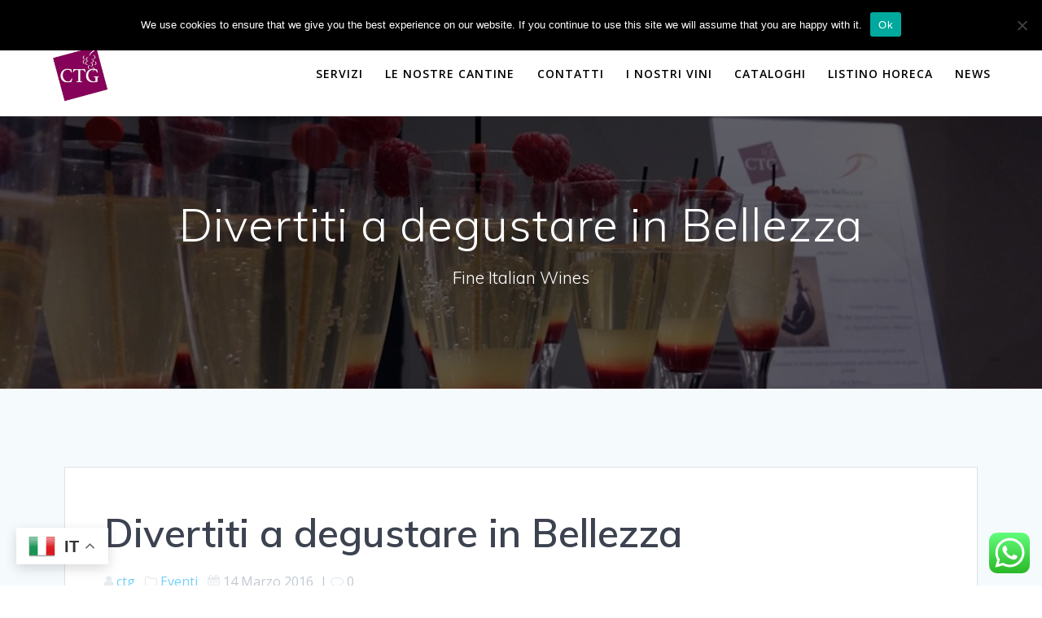

--- FILE ---
content_type: text/html; charset=UTF-8
request_url: https://www.italianwineservice.com/divertiti-a-degustare-in-bellezza-2/
body_size: 14511
content:
<!DOCTYPE html><html lang="it-IT"><head><meta charset="UTF-8"><meta name="viewport" content="width=device-width, initial-scale=1"><link rel="profile" href="https://gmpg.org/xfn/11"> <script defer src="[data-uri]"></script> <meta name='robots' content='index, follow, max-image-preview:large, max-snippet:-1, max-video-preview:-1' /><style>img:is([sizes="auto" i], [sizes^="auto," i]) { contain-intrinsic-size: 3000px 1500px }</style><title>Divertiti a degustare in Bellezza - CTG Vini</title><link rel="canonical" href="https://www.italianwineservice.com/divertiti-a-degustare-in-bellezza-2/" /><meta property="og:locale" content="it_IT" /><meta property="og:type" content="article" /><meta property="og:title" content="Divertiti a degustare in Bellezza - CTG Vini" /><meta property="og:description" content="La CTG, con una piccola rappresentanza della sua selezione di vini, ha partecipato all&#8217;evento &#8220;Degustiamo in Bellezza&#8221; presso il Salone Picchiani di Firenze. I vini degustati un Prosecco dell&#8217;Azienda Spumanti Dal Din; Passerina &#8220;Armannia&#8221; e Montepulciano d&#8217;Abruzzo &#8220;Di Rè&#8221; dell&#8217;Azienda Agricola De Luca. Gli ospiti hanno molto apprezzato e si sono divertiti con la lotteria&hellip; Leggi tutto" /><meta property="og:url" content="https://www.italianwineservice.com/divertiti-a-degustare-in-bellezza-2/" /><meta property="og:site_name" content="CTG Vini" /><meta property="article:published_time" content="2016-03-14T10:39:32+00:00" /><meta property="article:modified_time" content="2016-03-14T10:47:02+00:00" /><meta property="og:image" content="https://www.italianwineservice.com/wp-content/uploads/2016/03/12801695_972217086194632_6820566297637860010_n.jpg" /><meta property="og:image:width" content="960" /><meta property="og:image:height" content="540" /><meta property="og:image:type" content="image/jpeg" /><meta name="author" content="ctg" /><meta name="twitter:card" content="summary_large_image" /><meta name="twitter:label1" content="Scritto da" /><meta name="twitter:data1" content="ctg" /> <script type="application/ld+json" class="yoast-schema-graph">{"@context":"https://schema.org","@graph":[{"@type":"Article","@id":"https://www.italianwineservice.com/divertiti-a-degustare-in-bellezza-2/#article","isPartOf":{"@id":"https://www.italianwineservice.com/divertiti-a-degustare-in-bellezza-2/"},"author":{"name":"ctg","@id":"https://www.italianwineservice.com/#/schema/person/b6ee44e9b7d5a9de7199244bb2cc26b1"},"headline":"Divertiti a degustare in Bellezza","datePublished":"2016-03-14T10:39:32+00:00","dateModified":"2016-03-14T10:47:02+00:00","mainEntityOfPage":{"@id":"https://www.italianwineservice.com/divertiti-a-degustare-in-bellezza-2/"},"wordCount":84,"publisher":{"@id":"https://www.italianwineservice.com/#organization"},"image":{"@id":"https://www.italianwineservice.com/divertiti-a-degustare-in-bellezza-2/#primaryimage"},"thumbnailUrl":"https://www.italianwineservice.com/wp-content/uploads/2016/03/12801695_972217086194632_6820566297637860010_n.jpg","articleSection":["Eventi"],"inLanguage":"it-IT"},{"@type":"WebPage","@id":"https://www.italianwineservice.com/divertiti-a-degustare-in-bellezza-2/","url":"https://www.italianwineservice.com/divertiti-a-degustare-in-bellezza-2/","name":"Divertiti a degustare in Bellezza - CTG Vini","isPartOf":{"@id":"https://www.italianwineservice.com/#website"},"primaryImageOfPage":{"@id":"https://www.italianwineservice.com/divertiti-a-degustare-in-bellezza-2/#primaryimage"},"image":{"@id":"https://www.italianwineservice.com/divertiti-a-degustare-in-bellezza-2/#primaryimage"},"thumbnailUrl":"https://www.italianwineservice.com/wp-content/uploads/2016/03/12801695_972217086194632_6820566297637860010_n.jpg","datePublished":"2016-03-14T10:39:32+00:00","dateModified":"2016-03-14T10:47:02+00:00","breadcrumb":{"@id":"https://www.italianwineservice.com/divertiti-a-degustare-in-bellezza-2/#breadcrumb"},"inLanguage":"it-IT","potentialAction":[{"@type":"ReadAction","target":["https://www.italianwineservice.com/divertiti-a-degustare-in-bellezza-2/"]}]},{"@type":"ImageObject","inLanguage":"it-IT","@id":"https://www.italianwineservice.com/divertiti-a-degustare-in-bellezza-2/#primaryimage","url":"https://www.italianwineservice.com/wp-content/uploads/2016/03/12801695_972217086194632_6820566297637860010_n.jpg","contentUrl":"https://www.italianwineservice.com/wp-content/uploads/2016/03/12801695_972217086194632_6820566297637860010_n.jpg","width":960,"height":540},{"@type":"BreadcrumbList","@id":"https://www.italianwineservice.com/divertiti-a-degustare-in-bellezza-2/#breadcrumb","itemListElement":[{"@type":"ListItem","position":1,"name":"Home","item":"https://www.italianwineservice.com/"},{"@type":"ListItem","position":2,"name":"NEWS","item":"https://www.italianwineservice.com/blog/"},{"@type":"ListItem","position":3,"name":"Divertiti a degustare in Bellezza"}]},{"@type":"WebSite","@id":"https://www.italianwineservice.com/#website","url":"https://www.italianwineservice.com/","name":"CTG Vini","description":"Fine Italian Wines","publisher":{"@id":"https://www.italianwineservice.com/#organization"},"potentialAction":[{"@type":"SearchAction","target":{"@type":"EntryPoint","urlTemplate":"https://www.italianwineservice.com/?s={search_term_string}"},"query-input":{"@type":"PropertyValueSpecification","valueRequired":true,"valueName":"search_term_string"}}],"inLanguage":"it-IT"},{"@type":"Organization","@id":"https://www.italianwineservice.com/#organization","name":"CTG Vini","url":"https://www.italianwineservice.com/","logo":{"@type":"ImageObject","inLanguage":"it-IT","@id":"https://www.italianwineservice.com/#/schema/logo/image/","url":"https://www.italianwineservice.com/wp-content/uploads/2023/01/cropped-logo-ctg.png","contentUrl":"https://www.italianwineservice.com/wp-content/uploads/2023/01/cropped-logo-ctg.png","width":512,"height":511,"caption":"CTG Vini"},"image":{"@id":"https://www.italianwineservice.com/#/schema/logo/image/"}},{"@type":"Person","@id":"https://www.italianwineservice.com/#/schema/person/b6ee44e9b7d5a9de7199244bb2cc26b1","name":"ctg","image":{"@type":"ImageObject","inLanguage":"it-IT","@id":"https://www.italianwineservice.com/#/schema/person/image/","url":"https://secure.gravatar.com/avatar/322a2ee78ee80295c98cfac55655dfa7?s=96&d=blank&r=g","contentUrl":"https://secure.gravatar.com/avatar/322a2ee78ee80295c98cfac55655dfa7?s=96&d=blank&r=g","caption":"ctg"},"sameAs":["https://www.italianwineservice.com"],"url":"https://www.italianwineservice.com/author/ctg/"}]}</script> <link rel='dns-prefetch' href='//fonts.googleapis.com' /><link rel="alternate" type="application/rss+xml" title="CTG Vini &raquo; Feed" href="https://www.italianwineservice.com/feed/" /> <script defer src="[data-uri]"></script> <link rel='stylesheet' id='ht_ctc_main_css-css' href='https://www.italianwineservice.com/wp-content/cache/autoptimize/autoptimize_single_c52a64a25403affb047be356044a05fd.php?ver=4.16' type='text/css' media='all' /><style id='wp-emoji-styles-inline-css' type='text/css'>img.wp-smiley, img.emoji {
		display: inline !important;
		border: none !important;
		box-shadow: none !important;
		height: 1em !important;
		width: 1em !important;
		margin: 0 0.07em !important;
		vertical-align: -0.1em !important;
		background: none !important;
		padding: 0 !important;
	}</style><link rel='stylesheet' id='wp-block-library-css' href='https://www.italianwineservice.com/wp-includes/css/dist/block-library/style.min.css?ver=0190ae1260742d520bce09aa45f244ac' type='text/css' media='all' /><style id='classic-theme-styles-inline-css' type='text/css'>/*! This file is auto-generated */
.wp-block-button__link{color:#fff;background-color:#32373c;border-radius:9999px;box-shadow:none;text-decoration:none;padding:calc(.667em + 2px) calc(1.333em + 2px);font-size:1.125em}.wp-block-file__button{background:#32373c;color:#fff;text-decoration:none}</style><style id='global-styles-inline-css' type='text/css'>:root{--wp--preset--aspect-ratio--square: 1;--wp--preset--aspect-ratio--4-3: 4/3;--wp--preset--aspect-ratio--3-4: 3/4;--wp--preset--aspect-ratio--3-2: 3/2;--wp--preset--aspect-ratio--2-3: 2/3;--wp--preset--aspect-ratio--16-9: 16/9;--wp--preset--aspect-ratio--9-16: 9/16;--wp--preset--color--black: #000000;--wp--preset--color--cyan-bluish-gray: #abb8c3;--wp--preset--color--white: #ffffff;--wp--preset--color--pale-pink: #f78da7;--wp--preset--color--vivid-red: #cf2e2e;--wp--preset--color--luminous-vivid-orange: #ff6900;--wp--preset--color--luminous-vivid-amber: #fcb900;--wp--preset--color--light-green-cyan: #7bdcb5;--wp--preset--color--vivid-green-cyan: #00d084;--wp--preset--color--pale-cyan-blue: #8ed1fc;--wp--preset--color--vivid-cyan-blue: #0693e3;--wp--preset--color--vivid-purple: #9b51e0;--wp--preset--gradient--vivid-cyan-blue-to-vivid-purple: linear-gradient(135deg,rgba(6,147,227,1) 0%,rgb(155,81,224) 100%);--wp--preset--gradient--light-green-cyan-to-vivid-green-cyan: linear-gradient(135deg,rgb(122,220,180) 0%,rgb(0,208,130) 100%);--wp--preset--gradient--luminous-vivid-amber-to-luminous-vivid-orange: linear-gradient(135deg,rgba(252,185,0,1) 0%,rgba(255,105,0,1) 100%);--wp--preset--gradient--luminous-vivid-orange-to-vivid-red: linear-gradient(135deg,rgba(255,105,0,1) 0%,rgb(207,46,46) 100%);--wp--preset--gradient--very-light-gray-to-cyan-bluish-gray: linear-gradient(135deg,rgb(238,238,238) 0%,rgb(169,184,195) 100%);--wp--preset--gradient--cool-to-warm-spectrum: linear-gradient(135deg,rgb(74,234,220) 0%,rgb(151,120,209) 20%,rgb(207,42,186) 40%,rgb(238,44,130) 60%,rgb(251,105,98) 80%,rgb(254,248,76) 100%);--wp--preset--gradient--blush-light-purple: linear-gradient(135deg,rgb(255,206,236) 0%,rgb(152,150,240) 100%);--wp--preset--gradient--blush-bordeaux: linear-gradient(135deg,rgb(254,205,165) 0%,rgb(254,45,45) 50%,rgb(107,0,62) 100%);--wp--preset--gradient--luminous-dusk: linear-gradient(135deg,rgb(255,203,112) 0%,rgb(199,81,192) 50%,rgb(65,88,208) 100%);--wp--preset--gradient--pale-ocean: linear-gradient(135deg,rgb(255,245,203) 0%,rgb(182,227,212) 50%,rgb(51,167,181) 100%);--wp--preset--gradient--electric-grass: linear-gradient(135deg,rgb(202,248,128) 0%,rgb(113,206,126) 100%);--wp--preset--gradient--midnight: linear-gradient(135deg,rgb(2,3,129) 0%,rgb(40,116,252) 100%);--wp--preset--font-size--small: 13px;--wp--preset--font-size--medium: 20px;--wp--preset--font-size--large: 36px;--wp--preset--font-size--x-large: 42px;--wp--preset--spacing--20: 0.44rem;--wp--preset--spacing--30: 0.67rem;--wp--preset--spacing--40: 1rem;--wp--preset--spacing--50: 1.5rem;--wp--preset--spacing--60: 2.25rem;--wp--preset--spacing--70: 3.38rem;--wp--preset--spacing--80: 5.06rem;--wp--preset--shadow--natural: 6px 6px 9px rgba(0, 0, 0, 0.2);--wp--preset--shadow--deep: 12px 12px 50px rgba(0, 0, 0, 0.4);--wp--preset--shadow--sharp: 6px 6px 0px rgba(0, 0, 0, 0.2);--wp--preset--shadow--outlined: 6px 6px 0px -3px rgba(255, 255, 255, 1), 6px 6px rgba(0, 0, 0, 1);--wp--preset--shadow--crisp: 6px 6px 0px rgba(0, 0, 0, 1);}:where(.is-layout-flex){gap: 0.5em;}:where(.is-layout-grid){gap: 0.5em;}body .is-layout-flex{display: flex;}.is-layout-flex{flex-wrap: wrap;align-items: center;}.is-layout-flex > :is(*, div){margin: 0;}body .is-layout-grid{display: grid;}.is-layout-grid > :is(*, div){margin: 0;}:where(.wp-block-columns.is-layout-flex){gap: 2em;}:where(.wp-block-columns.is-layout-grid){gap: 2em;}:where(.wp-block-post-template.is-layout-flex){gap: 1.25em;}:where(.wp-block-post-template.is-layout-grid){gap: 1.25em;}.has-black-color{color: var(--wp--preset--color--black) !important;}.has-cyan-bluish-gray-color{color: var(--wp--preset--color--cyan-bluish-gray) !important;}.has-white-color{color: var(--wp--preset--color--white) !important;}.has-pale-pink-color{color: var(--wp--preset--color--pale-pink) !important;}.has-vivid-red-color{color: var(--wp--preset--color--vivid-red) !important;}.has-luminous-vivid-orange-color{color: var(--wp--preset--color--luminous-vivid-orange) !important;}.has-luminous-vivid-amber-color{color: var(--wp--preset--color--luminous-vivid-amber) !important;}.has-light-green-cyan-color{color: var(--wp--preset--color--light-green-cyan) !important;}.has-vivid-green-cyan-color{color: var(--wp--preset--color--vivid-green-cyan) !important;}.has-pale-cyan-blue-color{color: var(--wp--preset--color--pale-cyan-blue) !important;}.has-vivid-cyan-blue-color{color: var(--wp--preset--color--vivid-cyan-blue) !important;}.has-vivid-purple-color{color: var(--wp--preset--color--vivid-purple) !important;}.has-black-background-color{background-color: var(--wp--preset--color--black) !important;}.has-cyan-bluish-gray-background-color{background-color: var(--wp--preset--color--cyan-bluish-gray) !important;}.has-white-background-color{background-color: var(--wp--preset--color--white) !important;}.has-pale-pink-background-color{background-color: var(--wp--preset--color--pale-pink) !important;}.has-vivid-red-background-color{background-color: var(--wp--preset--color--vivid-red) !important;}.has-luminous-vivid-orange-background-color{background-color: var(--wp--preset--color--luminous-vivid-orange) !important;}.has-luminous-vivid-amber-background-color{background-color: var(--wp--preset--color--luminous-vivid-amber) !important;}.has-light-green-cyan-background-color{background-color: var(--wp--preset--color--light-green-cyan) !important;}.has-vivid-green-cyan-background-color{background-color: var(--wp--preset--color--vivid-green-cyan) !important;}.has-pale-cyan-blue-background-color{background-color: var(--wp--preset--color--pale-cyan-blue) !important;}.has-vivid-cyan-blue-background-color{background-color: var(--wp--preset--color--vivid-cyan-blue) !important;}.has-vivid-purple-background-color{background-color: var(--wp--preset--color--vivid-purple) !important;}.has-black-border-color{border-color: var(--wp--preset--color--black) !important;}.has-cyan-bluish-gray-border-color{border-color: var(--wp--preset--color--cyan-bluish-gray) !important;}.has-white-border-color{border-color: var(--wp--preset--color--white) !important;}.has-pale-pink-border-color{border-color: var(--wp--preset--color--pale-pink) !important;}.has-vivid-red-border-color{border-color: var(--wp--preset--color--vivid-red) !important;}.has-luminous-vivid-orange-border-color{border-color: var(--wp--preset--color--luminous-vivid-orange) !important;}.has-luminous-vivid-amber-border-color{border-color: var(--wp--preset--color--luminous-vivid-amber) !important;}.has-light-green-cyan-border-color{border-color: var(--wp--preset--color--light-green-cyan) !important;}.has-vivid-green-cyan-border-color{border-color: var(--wp--preset--color--vivid-green-cyan) !important;}.has-pale-cyan-blue-border-color{border-color: var(--wp--preset--color--pale-cyan-blue) !important;}.has-vivid-cyan-blue-border-color{border-color: var(--wp--preset--color--vivid-cyan-blue) !important;}.has-vivid-purple-border-color{border-color: var(--wp--preset--color--vivid-purple) !important;}.has-vivid-cyan-blue-to-vivid-purple-gradient-background{background: var(--wp--preset--gradient--vivid-cyan-blue-to-vivid-purple) !important;}.has-light-green-cyan-to-vivid-green-cyan-gradient-background{background: var(--wp--preset--gradient--light-green-cyan-to-vivid-green-cyan) !important;}.has-luminous-vivid-amber-to-luminous-vivid-orange-gradient-background{background: var(--wp--preset--gradient--luminous-vivid-amber-to-luminous-vivid-orange) !important;}.has-luminous-vivid-orange-to-vivid-red-gradient-background{background: var(--wp--preset--gradient--luminous-vivid-orange-to-vivid-red) !important;}.has-very-light-gray-to-cyan-bluish-gray-gradient-background{background: var(--wp--preset--gradient--very-light-gray-to-cyan-bluish-gray) !important;}.has-cool-to-warm-spectrum-gradient-background{background: var(--wp--preset--gradient--cool-to-warm-spectrum) !important;}.has-blush-light-purple-gradient-background{background: var(--wp--preset--gradient--blush-light-purple) !important;}.has-blush-bordeaux-gradient-background{background: var(--wp--preset--gradient--blush-bordeaux) !important;}.has-luminous-dusk-gradient-background{background: var(--wp--preset--gradient--luminous-dusk) !important;}.has-pale-ocean-gradient-background{background: var(--wp--preset--gradient--pale-ocean) !important;}.has-electric-grass-gradient-background{background: var(--wp--preset--gradient--electric-grass) !important;}.has-midnight-gradient-background{background: var(--wp--preset--gradient--midnight) !important;}.has-small-font-size{font-size: var(--wp--preset--font-size--small) !important;}.has-medium-font-size{font-size: var(--wp--preset--font-size--medium) !important;}.has-large-font-size{font-size: var(--wp--preset--font-size--large) !important;}.has-x-large-font-size{font-size: var(--wp--preset--font-size--x-large) !important;}
:where(.wp-block-post-template.is-layout-flex){gap: 1.25em;}:where(.wp-block-post-template.is-layout-grid){gap: 1.25em;}
:where(.wp-block-columns.is-layout-flex){gap: 2em;}:where(.wp-block-columns.is-layout-grid){gap: 2em;}
:root :where(.wp-block-pullquote){font-size: 1.5em;line-height: 1.6;}</style><link rel='stylesheet' id='cptch_stylesheet-css' href='https://www.italianwineservice.com/wp-content/cache/autoptimize/autoptimize_single_d682fe80a75f77de21a68cf12186000c.php?ver=5.2.4' type='text/css' media='all' /><link rel='stylesheet' id='dashicons-css' href='https://www.italianwineservice.com/wp-includes/css/dashicons.min.css?ver=0190ae1260742d520bce09aa45f244ac' type='text/css' media='all' /><link rel='stylesheet' id='cptch_desktop_style-css' href='https://www.italianwineservice.com/wp-content/cache/autoptimize/autoptimize_single_a6d75960f9fd5d73833dd3c99bb90c0f.php?ver=5.2.4' type='text/css' media='all' /><link rel='stylesheet' id='cookie-notice-front-css' href='https://www.italianwineservice.com/wp-content/plugins/cookie-notice/css/front.min.css?ver=2.5.5' type='text/css' media='all' /><link rel='stylesheet' id='post-views-counter-frontend-css' href='https://www.italianwineservice.com/wp-content/plugins/post-views-counter/css/frontend.min.css?ver=1.5.1' type='text/css' media='all' /><link rel='stylesheet' id='mesmerize-style-css' href='https://www.italianwineservice.com/wp-content/themes/mesmerize/style.min.css?ver=1.6.139' type='text/css' media='all' /><style id='mesmerize-style-inline-css' type='text/css'>img.logo.dark, img.custom-logo{width:auto;max-height:70px !important;}
/** cached kirki style */@media screen and (min-width: 768px){.header{background-position:center center;}}.header-homepage:not(.header-slide).color-overlay:before{background:#000000;}.header-homepage:not(.header-slide) .background-overlay,.header-homepage:not(.header-slide).color-overlay::before{opacity:0.5;}.header-homepage-arrow{font-size:calc( 50px * 0.84 );bottom:20px;background:rgba(255,255,255,0);}.header-homepage-arrow > i.fa{width:50px;height:50px;}.header-homepage-arrow > i{color:#ffffff;}.header.color-overlay:before{background:#000000;}.header .background-overlay,.header.color-overlay::before{opacity:0.6;}.header.color-overlay:after{filter:invert(0%) ;}.header-homepage .header-description-row{padding-top:18%;padding-bottom:10%;}.inner-header-description{padding-top:8%;padding-bottom:8%;}.mesmerize-front-page .navigation-bar.bordered{border-bottom-color:rgba(255,255,255,0.417);border-bottom-width:1px;border-bottom-style:solid;}.mesmerize-inner-page .navigation-bar.bordered{border-bottom-color:rgba(255, 255, 255, 0.5);border-bottom-width:1px;border-bottom-style:solid;}@media screen and (max-width:767px){.header-homepage .header-description-row{padding-top:10%;padding-bottom:10%;}}@media only screen and (min-width: 768px){.header-content .align-holder{width:70%!important;}.inner-header-description{text-align:center!important;}}</style><link rel='stylesheet' id='mesmerize-style-bundle-css' href='https://www.italianwineservice.com/wp-content/themes/mesmerize/assets/css/theme.bundle.min.css?ver=1.6.139' type='text/css' media='all' /><link rel='stylesheet' id='mesmerize-fonts-css' href="" data-href='https://fonts.googleapis.com/css?family=Open+Sans%3A300%2C400%2C600%2C700%7CMuli%3A300%2C300italic%2C400%2C400italic%2C600%2C600italic%2C700%2C700italic%2C900%2C900italic%7CPlayfair+Display%3A400%2C400italic%2C700%2C700italic&#038;subset=latin%2Clatin-ext&#038;display=swap' type='text/css' media='all' /> <script defer type="text/javascript" src="https://www.italianwineservice.com/wp-includes/js/jquery/jquery.min.js?ver=3.7.1" id="jquery-core-js"></script> <script defer type="text/javascript" src="https://www.italianwineservice.com/wp-includes/js/jquery/jquery-migrate.min.js?ver=3.4.1" id="jquery-migrate-js"></script> <script defer id="jquery-js-after" src="[data-uri]"></script> <script defer type="text/javascript" src="https://www.italianwineservice.com/wp-content/cache/autoptimize/autoptimize_single_384716eb54d9c37a4b68b6832ca2bcbc.php?ver=4.16" id="ht_ctc_app_js-js"></script> <script defer id="cookie-notice-front-js-before" src="[data-uri]"></script> <script defer type="text/javascript" src="https://www.italianwineservice.com/wp-content/plugins/cookie-notice/js/front.min.js?ver=2.5.5" id="cookie-notice-front-js"></script> <link rel="https://api.w.org/" href="https://www.italianwineservice.com/wp-json/" /><link rel="alternate" title="JSON" type="application/json" href="https://www.italianwineservice.com/wp-json/wp/v2/posts/2587" /><link rel="EditURI" type="application/rsd+xml" title="RSD" href="https://www.italianwineservice.com/xmlrpc.php?rsd" /><link rel='shortlink' href='https://www.italianwineservice.com/?p=2587' /><link rel="alternate" title="oEmbed (JSON)" type="application/json+oembed" href="https://www.italianwineservice.com/wp-json/oembed/1.0/embed?url=https%3A%2F%2Fwww.italianwineservice.com%2Fdivertiti-a-degustare-in-bellezza-2%2F" /><link rel="alternate" title="oEmbed (XML)" type="text/xml+oembed" href="https://www.italianwineservice.com/wp-json/oembed/1.0/embed?url=https%3A%2F%2Fwww.italianwineservice.com%2Fdivertiti-a-degustare-in-bellezza-2%2F&#038;format=xml" />  <script defer src="[data-uri]"></script> <link rel="icon" href="https://www.italianwineservice.com/wp-content/uploads/2016/06/cropped-logosmall-32x32.png" sizes="32x32" /><link rel="icon" href="https://www.italianwineservice.com/wp-content/uploads/2016/06/cropped-logosmall-192x192.png" sizes="192x192" /><link rel="apple-touch-icon" href="https://www.italianwineservice.com/wp-content/uploads/2016/06/cropped-logosmall-180x180.png" /><meta name="msapplication-TileImage" content="https://www.italianwineservice.com/wp-content/uploads/2016/06/cropped-logosmall-270x270.png" /><style id="page-content-custom-styles"></style><style data-name="header-shapes">.header.color-overlay:after {background:url(https://www.italianwineservice.com/wp-content/themes/mesmerize/assets/images/header-shapes/circles.png) center center/ cover no-repeat}</style><style data-name="background-content-colors">.mesmerize-inner-page .page-content,
        .mesmerize-inner-page .content,
        .mesmerize-front-page.mesmerize-content-padding .page-content {
            background-color: #F5FAFD;
        }</style></head><body data-rsssl=1 class="post-template-default single single-post postid-2587 single-format-standard wp-custom-logo cookies-not-set offcanvas_menu-tablet mesmerize-inner-page"><style>.screen-reader-text[href="#page-content"]:focus {
   background-color: #f1f1f1;
   border-radius: 3px;
   box-shadow: 0 0 2px 2px rgba(0, 0, 0, 0.6);
   clip: auto !important;
   clip-path: none;
   color: #21759b;

}</style><a class="skip-link screen-reader-text" href="#page-content">Salta al contenuto</a><div  id="page-top" class="header-top"><div class="header-top-bar "><div class=""><div class="header-top-bar-inner row middle-xs start-xs "><div class="header-top-bar-area  col-xs area-left"><div class="top-bar-field" data-type="group"   data-dynamic-mod="true"> <i class="fa fa-map-marker"></i> <span>SESTO FIORENTINO (FI) ITALIA</span></div><div class="top-bar-field" data-type="group"   data-dynamic-mod="true"> <i class="fa fa-phone"></i> <span>+39 055 4490873</span></div><div class="top-bar-field" data-type="group"   data-dynamic-mod="true"> <i class="fa fa-envelope"></i> <span>info@ctg-vini.com</span></div></div><div class="header-top-bar-area  col-xs-fit area-right"><div data-type="group"  data-dynamic-mod="true" class="top-bar-social-icons"> <a target="_blank"  class="social-icon" href="https://www.facebook.com/ctgwines"> <i class="fa fa-facebook-official"></i> </a> <a target="_blank"  class="social-icon" href="https://www.instagram.com/ctgwines/"> <i class="fa fa-instagram"></i> </a> <a target="_blank"  class="social-icon" href="https://www.tiktok.com/search?q=@ctgwines&#038;t=1676280214673"> <i class="fa fa-external-link-square"></i> </a></div></div></div></div></div><div class="navigation-bar coloured-nav bordered"  data-sticky='0'  data-sticky-mobile='1'  data-sticky-to='top' ><div class="navigation-wrapper "><div class="row basis-auto"><div class="logo_col col-xs col-sm-fit"> <a href="https://www.italianwineservice.com/" class="custom-logo-link" data-type="group"  data-dynamic-mod="true" rel="home"><img width="512" height="511" src="https://www.italianwineservice.com/wp-content/uploads/2023/01/cropped-logo-ctg.png" class="custom-logo" alt="CTG Vini" decoding="async" fetchpriority="high" srcset="https://www.italianwineservice.com/wp-content/uploads/2023/01/cropped-logo-ctg.png 512w, https://www.italianwineservice.com/wp-content/uploads/2023/01/cropped-logo-ctg-300x300.png 300w, https://www.italianwineservice.com/wp-content/uploads/2023/01/cropped-logo-ctg-150x150.png 150w" sizes="(max-width: 512px) 100vw, 512px" /></a></div><div class="main_menu_col col-xs"><div id="mainmenu_container" class="row"><ul id="main_menu" class="active-line-bottom main-menu dropdown-menu"><li id="menu-item-5473" class="menu-item menu-item-type-post_type menu-item-object-page menu-item-5473"><a href="https://www.italianwineservice.com/i-nostri-servizi/">SERVIZI</a></li><li id="menu-item-5471" class="menu-item menu-item-type-post_type menu-item-object-page menu-item-5471"><a href="https://www.italianwineservice.com/aziende-agricole-italiane/">LE NOSTRE CANTINE</a></li><li id="menu-item-5472" class="menu-item menu-item-type-post_type menu-item-object-page menu-item-5472"><a href="https://www.italianwineservice.com/contatti/">CONTATTI</a></li><li id="menu-item-5474" class="menu-item menu-item-type-post_type menu-item-object-page menu-item-5474"><a href="https://www.italianwineservice.com/prodotti/">I NOSTRI VINI</a></li><li id="menu-item-5624" class="menu-item menu-item-type-post_type menu-item-object-page menu-item-5624"><a href="https://www.italianwineservice.com/cataloghi/">CATALOGHI</a></li><li id="menu-item-6309" class="menu-item menu-item-type-post_type menu-item-object-page menu-item-6309"><a href="https://www.italianwineservice.com/listino-horeca/">Listino Horeca</a></li><li id="menu-item-5470" class="menu-item menu-item-type-post_type menu-item-object-page current_page_parent menu-item-5470"><a href="https://www.italianwineservice.com/blog/">NEWS</a></li></ul></div> <a href="#" data-component="offcanvas" data-target="#offcanvas-wrapper" data-direction="right" data-width="300px" data-push="false"><div class="bubble"></div> <i class="fa fa-bars"></i> </a><div id="offcanvas-wrapper" class="hide force-hide  offcanvas-right"><div class="offcanvas-top"><div class="logo-holder"> <a href="https://www.italianwineservice.com/" class="custom-logo-link" data-type="group"  data-dynamic-mod="true" rel="home"><img width="512" height="511" src="https://www.italianwineservice.com/wp-content/uploads/2023/01/cropped-logo-ctg.png" class="custom-logo" alt="CTG Vini" decoding="async" srcset="https://www.italianwineservice.com/wp-content/uploads/2023/01/cropped-logo-ctg.png 512w, https://www.italianwineservice.com/wp-content/uploads/2023/01/cropped-logo-ctg-300x300.png 300w, https://www.italianwineservice.com/wp-content/uploads/2023/01/cropped-logo-ctg-150x150.png 150w" sizes="(max-width: 512px) 100vw, 512px" /></a></div></div><div id="offcanvas-menu" class="menu-header-container"><ul id="offcanvas_menu" class="offcanvas_menu"><li class="menu-item menu-item-type-post_type menu-item-object-page menu-item-5473"><a href="https://www.italianwineservice.com/i-nostri-servizi/">SERVIZI</a></li><li class="menu-item menu-item-type-post_type menu-item-object-page menu-item-5471"><a href="https://www.italianwineservice.com/aziende-agricole-italiane/">LE NOSTRE CANTINE</a></li><li class="menu-item menu-item-type-post_type menu-item-object-page menu-item-5472"><a href="https://www.italianwineservice.com/contatti/">CONTATTI</a></li><li class="menu-item menu-item-type-post_type menu-item-object-page menu-item-5474"><a href="https://www.italianwineservice.com/prodotti/">I NOSTRI VINI</a></li><li class="menu-item menu-item-type-post_type menu-item-object-page menu-item-5624"><a href="https://www.italianwineservice.com/cataloghi/">CATALOGHI</a></li><li class="menu-item menu-item-type-post_type menu-item-object-page menu-item-6309"><a href="https://www.italianwineservice.com/listino-horeca/">Listino Horeca</a></li><li class="menu-item menu-item-type-post_type menu-item-object-page current_page_parent menu-item-5470"><a href="https://www.italianwineservice.com/blog/">NEWS</a></li></ul></div></div></div></div></div></div></div><div id="page" class="site"><div class="header-wrapper"><div  class='header  color-overlay  custom-mobile-image' style='; background-image:url(&quot;https://www.italianwineservice.com/wp-content/uploads/2016/03/12801695_972217086194632_6820566297637860010_n.jpg&quot;); background-color:#D058EA' data-parallax-depth='20'><div class="inner-header-description gridContainer"><div class="row header-description-row"><div class="col-xs col-xs-12"><h1 class="hero-title"> Divertiti a degustare in Bellezza</h1><p class="header-subtitle">Fine Italian Wines</p></div></div></div> <script defer src="[data-uri]"></script> </div></div><div id='page-content' class="content post-page"><div class="gridContainer"><div class="row"><div class="col-xs-12 col-sm-12"><div class="post-item"><div id="post-2587"class="post-2587 post type-post status-publish format-standard has-post-thumbnail hentry category-eventi"><div class="post-content-single"><h2 class="h1">Divertiti a degustare in Bellezza</h2><div class="post-meta muted"> <i class="font-icon-post fa fa-user"></i> <a href="https://www.italianwineservice.com/author/ctg/" title="Articoli scritti da ctg" rel="author">ctg</a> &nbsp;&nbsp;<i class="font-icon-post fa fa-folder-o"></i> <a href="https://www.italianwineservice.com/category/eventi/" rel="category tag">Eventi</a> &nbsp;&nbsp;<i class="font-icon-post fa fa-calendar"></i> <span class="post-date">14 Marzo 2016</span> &nbsp;|&nbsp;<i class="font-icon-post fa fa-comment-o"></i> <span>0</span></div><div class="post-content-inner"> <img width="960" height="540" src="https://www.italianwineservice.com/wp-content/uploads/2016/03/12801695_972217086194632_6820566297637860010_n.jpg" class="space-bottom-small space-bottom-xs wp-post-image" alt="" decoding="async" srcset="https://www.italianwineservice.com/wp-content/uploads/2016/03/12801695_972217086194632_6820566297637860010_n.jpg 960w, https://www.italianwineservice.com/wp-content/uploads/2016/03/12801695_972217086194632_6820566297637860010_n-300x169.jpg 300w, https://www.italianwineservice.com/wp-content/uploads/2016/03/12801695_972217086194632_6820566297637860010_n-600x338.jpg 600w, https://www.italianwineservice.com/wp-content/uploads/2016/03/12801695_972217086194632_6820566297637860010_n-280x158.jpg 280w" sizes="(max-width: 960px) 100vw, 960px" /><p>La CTG, con una piccola rappresentanza della sua selezione di vini, ha partecipato all&#8217;evento &#8220;Degustiamo in Bellezza&#8221; presso il Salone Picchiani di Firenze.</p><p>I vini degustati un Prosecco dell&#8217;Azienda Spumanti Dal Din; Passerina &#8220;Armannia&#8221; e Montepulciano d&#8217;Abruzzo &#8220;Di Rè&#8221; dell&#8217;Azienda Agricola De Luca.</p><p>Gli ospiti hanno molto apprezzato e si sono divertiti con la lotteria che aveva come primo premio una Magnum di Prosecco della Spumanti Dal Din</p><p><a href="https://www.italianwineservice.com/wp-content/uploads/2016/03/10583873_972217112861296_2525268051905004883_n.jpg"><img decoding="async" class="alignnone size-medium wp-image-2552" src="https://www.italianwineservice.com/wp-content/uploads/2016/03/10583873_972217112861296_2525268051905004883_n-300x169.jpg" alt="10583873_972217112861296_2525268051905004883_n" width="300" height="169" srcset="https://www.italianwineservice.com/wp-content/uploads/2016/03/10583873_972217112861296_2525268051905004883_n-300x169.jpg 300w, https://www.italianwineservice.com/wp-content/uploads/2016/03/10583873_972217112861296_2525268051905004883_n-600x338.jpg 600w, https://www.italianwineservice.com/wp-content/uploads/2016/03/10583873_972217112861296_2525268051905004883_n-280x158.jpg 280w, https://www.italianwineservice.com/wp-content/uploads/2016/03/10583873_972217112861296_2525268051905004883_n.jpg 960w" sizes="(max-width: 300px) 100vw, 300px" /></a> <a href="https://www.italianwineservice.com/wp-content/uploads/2016/03/12795374_10208747842924613_846788961958220391_n.jpg"><img decoding="async" class="alignnone size-medium wp-image-2553" src="https://www.italianwineservice.com/wp-content/uploads/2016/03/12795374_10208747842924613_846788961958220391_n-300x225.jpg" alt="12795374_10208747842924613_846788961958220391_n" width="300" height="225" srcset="https://www.italianwineservice.com/wp-content/uploads/2016/03/12795374_10208747842924613_846788961958220391_n-300x225.jpg 300w, https://www.italianwineservice.com/wp-content/uploads/2016/03/12795374_10208747842924613_846788961958220391_n-600x450.jpg 600w, https://www.italianwineservice.com/wp-content/uploads/2016/03/12795374_10208747842924613_846788961958220391_n-213x160.jpg 213w, https://www.italianwineservice.com/wp-content/uploads/2016/03/12795374_10208747842924613_846788961958220391_n.jpg 960w" sizes="(max-width: 300px) 100vw, 300px" /></a>  <a href="https://www.italianwineservice.com/wp-content/uploads/2016/03/12805844_10208747843684632_2972950676221421401_n.jpg"><img loading="lazy" decoding="async" class="alignnone size-medium wp-image-2583" src="https://www.italianwineservice.com/wp-content/uploads/2016/03/12805844_10208747843684632_2972950676221421401_n-300x225.jpg" alt="12805844_10208747843684632_2972950676221421401_n" width="300" height="225" srcset="https://www.italianwineservice.com/wp-content/uploads/2016/03/12805844_10208747843684632_2972950676221421401_n-300x225.jpg 300w, https://www.italianwineservice.com/wp-content/uploads/2016/03/12805844_10208747843684632_2972950676221421401_n-600x450.jpg 600w, https://www.italianwineservice.com/wp-content/uploads/2016/03/12805844_10208747843684632_2972950676221421401_n-213x160.jpg 213w, https://www.italianwineservice.com/wp-content/uploads/2016/03/12805844_10208747843684632_2972950676221421401_n.jpg 960w" sizes="auto, (max-width: 300px) 100vw, 300px" /></a> <a href="https://www.italianwineservice.com/wp-content/uploads/2016/03/12832575_972309959518678_4279517401350247169_n1.jpg"><img loading="lazy" decoding="async" class="alignnone size-medium wp-image-2584" src="https://www.italianwineservice.com/wp-content/uploads/2016/03/12832575_972309959518678_4279517401350247169_n1-300x169.jpg" alt="12832575_972309959518678_4279517401350247169_n" width="300" height="169" srcset="https://www.italianwineservice.com/wp-content/uploads/2016/03/12832575_972309959518678_4279517401350247169_n1-300x169.jpg 300w, https://www.italianwineservice.com/wp-content/uploads/2016/03/12832575_972309959518678_4279517401350247169_n1-600x338.jpg 600w, https://www.italianwineservice.com/wp-content/uploads/2016/03/12832575_972309959518678_4279517401350247169_n1-280x158.jpg 280w, https://www.italianwineservice.com/wp-content/uploads/2016/03/12832575_972309959518678_4279517401350247169_n1.jpg 960w" sizes="auto, (max-width: 300px) 100vw, 300px" /></a></p><p>&nbsp;</p><p>&nbsp;</p><p>&nbsp;</p><p>&nbsp;</p><p>&nbsp;</p><p>&nbsp;</p><p>&nbsp;</p><div class="post-views content-post post-2587 entry-meta load-static"> <span class="post-views-icon dashicons dashicons-chart-bar"></span> <span class="post-views-label">Post Views:</span> <span class="post-views-count">584</span></div></div></div><nav class="navigation post-navigation" aria-label="Articoli"><h2 class="screen-reader-text">Navigazione articoli</h2><div class="nav-links"><div class="nav-previous"><a href="https://www.italianwineservice.com/10-13-vinitaly-2016/" rel="prev"><i class="font-icon-post fa fa-angle-double-left"></i><span class="meta-nav" aria-hidden="true">Precedente:</span> <span class="screen-reader-text">Articolo precedente:</span> <span class="post-title">CTG Vinitaly Tasting Dinner</span></a></div><div class="nav-next"><a href="https://www.italianwineservice.com/chicche-fondenti-con-uva-sultanina/" rel="next"><span class="meta-nav" aria-hidden="true">Successivo:</span> <span class="screen-reader-text">Articolo successivo:</span> <span class="post-title">CHICCHE FONDENTI CON UVA SULTANINA</span><i class="font-icon-post fa fa-angle-double-right"></i></a></div></div></nav></div></div></div></div></div></div><div  class='footer footer-content-lists footer-border-accent'><div  class='footer-content'><div class="gridContainer"><div class="row"><div class="col-sm-8 flexbox"><div class="row widgets-row"><div class="col-sm-4"><div id="nav_menu-3" class="widget widget_nav_menu"><div class="menu-botton-container"><ul id="menu-botton" class="menu"><li id="menu-item-5829" class="menu-item menu-item-type-post_type menu-item-object-page menu-item-5829"><a href="https://www.italianwineservice.com/chi-siamo/">CHI SIAMO</a></li><li id="menu-item-5830" class="menu-item menu-item-type-post_type menu-item-object-page menu-item-5830"><a href="https://www.italianwineservice.com/contatti/">CONTATTI</a></li><li id="menu-item-5828" class="menu-item menu-item-type-post_type menu-item-object-page menu-item-5828"><a href="https://www.italianwineservice.com/privacy-policy/">PRIVACY POLICY</a></li></ul></div></div><div id="block-3" class="widget widget_block">CTG Vini PIVA 05097590482 <a href =https://www.dbsoftsnc.it/> powered by DBSOFT</A></div></div><div class="col-sm-4"></div><div class="col-sm-4"></div></div></div><div class="col-sm-4 flexbox center-xs middle-xs content-section-spacing-medium footer-bg-accent"><div><div class="footer-logo space-bottom-small"><h2><span data-type="group"  data-dynamic-mod="true">CTG Vini</span></h2></div><p  class="copyright">&copy;&nbsp;&nbsp;2026&nbsp;CTG Vini.&nbsp;Realizzato con WordPress e con il tema <a rel="nofollow" target="_blank" href="https://extendthemes.com/go/built-with-mesmerize/" class="mesmerize-theme-link">Mesmerize</a></p><div data-type="group"  data-dynamic-mod="true" class="footer-social-icons"> <a target="_blank"  class="social-icon" href="https://www.facebook.com/ctgwines"> <i class="fa fa-facebook-official"></i> </a> <a target="_blank"  class="social-icon" href="https://www.instagram.com/ctgwines/"> <i class="fa fa-instagram"></i> </a> <a target="_blank"  class="social-icon" href="https://www.tiktok.com/search?q=@ctgwines&#038;t=1676280214673"> <i class="fa fa-external-link-square"></i> </a></div></div></div></div></div></div></div></div><div class="gtranslate_wrapper" id="gt-wrapper-80628435"></div><div class="ht-ctc ht-ctc-chat ctc-analytics ctc_wp_desktop style-2  " id="ht-ctc-chat" 
 style="display: none;  position: fixed; bottom: 15px; right: 15px;"   ><div class="ht_ctc_style ht_ctc_chat_style"><div  style="display: flex; justify-content: center; align-items: center;  " class="ctc-analytics ctc_s_2"><p class="ctc-analytics ctc_cta ctc_cta_stick ht-ctc-cta  ht-ctc-cta-hover " style="padding: 0px 16px; line-height: 1.6; font-size: 15px; background-color: #25D366; color: #ffffff; border-radius:10px; margin:0 10px;  display: none; order: 0; ">Contatto Immediato</p> <svg style="pointer-events:none; display:block; height:50px; width:50px;" width="50px" height="50px" viewBox="0 0 1024 1024"> <defs> <path id="htwasqicona-chat" d="M1023.941 765.153c0 5.606-.171 17.766-.508 27.159-.824 22.982-2.646 52.639-5.401 66.151-4.141 20.306-10.392 39.472-18.542 55.425-9.643 18.871-21.943 35.775-36.559 50.364-14.584 14.56-31.472 26.812-50.315 36.416-16.036 8.172-35.322 14.426-55.744 18.549-13.378 2.701-42.812 4.488-65.648 5.3-9.402.336-21.564.505-27.15.505l-504.226-.081c-5.607 0-17.765-.172-27.158-.509-22.983-.824-52.639-2.646-66.152-5.4-20.306-4.142-39.473-10.392-55.425-18.542-18.872-9.644-35.775-21.944-50.364-36.56-14.56-14.584-26.812-31.471-36.415-50.314-8.174-16.037-14.428-35.323-18.551-55.744-2.7-13.378-4.487-42.812-5.3-65.649-.334-9.401-.503-21.563-.503-27.148l.08-504.228c0-5.607.171-17.766.508-27.159.825-22.983 2.646-52.639 5.401-66.151 4.141-20.306 10.391-39.473 18.542-55.426C34.154 93.24 46.455 76.336 61.07 61.747c14.584-14.559 31.472-26.812 50.315-36.416 16.037-8.172 35.324-14.426 55.745-18.549 13.377-2.701 42.812-4.488 65.648-5.3 9.402-.335 21.565-.504 27.149-.504l504.227.081c5.608 0 17.766.171 27.159.508 22.983.825 52.638 2.646 66.152 5.401 20.305 4.141 39.472 10.391 55.425 18.542 18.871 9.643 35.774 21.944 50.363 36.559 14.559 14.584 26.812 31.471 36.415 50.315 8.174 16.037 14.428 35.323 18.551 55.744 2.7 13.378 4.486 42.812 5.3 65.649.335 9.402.504 21.564.504 27.15l-.082 504.226z"/> </defs> <linearGradient id="htwasqiconb-chat" gradientUnits="userSpaceOnUse" x1="512.001" y1=".978" x2="512.001" y2="1025.023"> <stop offset="0" stop-color="#61fd7d"/> <stop offset="1" stop-color="#2bb826"/> </linearGradient> <use xlink:href="#htwasqicona-chat" overflow="visible" style="fill: url(#htwasqiconb-chat)" fill="url(#htwasqiconb-chat)"/> <g> <path style="fill: #FFFFFF;" fill="#FFF" d="M783.302 243.246c-69.329-69.387-161.529-107.619-259.763-107.658-202.402 0-367.133 164.668-367.214 367.072-.026 64.699 16.883 127.854 49.017 183.522l-52.096 190.229 194.665-51.047c53.636 29.244 114.022 44.656 175.482 44.682h.151c202.382 0 367.128-164.688 367.21-367.094.039-98.087-38.121-190.319-107.452-259.706zM523.544 808.047h-.125c-54.767-.021-108.483-14.729-155.344-42.529l-11.146-6.612-115.517 30.293 30.834-112.592-7.259-11.544c-30.552-48.579-46.688-104.729-46.664-162.379.066-168.229 136.985-305.096 305.339-305.096 81.521.031 158.154 31.811 215.779 89.482s89.342 134.332 89.312 215.859c-.066 168.243-136.984 305.118-305.209 305.118zm167.415-228.515c-9.177-4.591-54.286-26.782-62.697-29.843-8.41-3.062-14.526-4.592-20.645 4.592-6.115 9.182-23.699 29.843-29.053 35.964-5.352 6.122-10.704 6.888-19.879 2.296-9.176-4.591-38.74-14.277-73.786-45.526-27.275-24.319-45.691-54.359-51.043-63.543-5.352-9.183-.569-14.146 4.024-18.72 4.127-4.109 9.175-10.713 13.763-16.069 4.587-5.355 6.117-9.183 9.175-15.304 3.059-6.122 1.529-11.479-.765-16.07-2.293-4.591-20.644-49.739-28.29-68.104-7.447-17.886-15.013-15.466-20.645-15.747-5.346-.266-11.469-.322-17.585-.322s-16.057 2.295-24.467 11.478-32.113 31.374-32.113 76.521c0 45.147 32.877 88.764 37.465 94.885 4.588 6.122 64.699 98.771 156.741 138.502 21.892 9.45 38.982 15.094 52.308 19.322 21.98 6.979 41.982 5.995 57.793 3.634 17.628-2.633 54.284-22.189 61.932-43.615 7.646-21.427 7.646-39.791 5.352-43.617-2.294-3.826-8.41-6.122-17.585-10.714z"/> </g> </svg></div></div></div> <span class="ht_ctc_chat_data" 
 data-no_number=""
 data-settings="{&quot;number&quot;:&quot;393470166383&quot;,&quot;pre_filled&quot;:&quot;&quot;,&quot;dis_m&quot;:&quot;show&quot;,&quot;dis_d&quot;:&quot;show&quot;,&quot;css&quot;:&quot;display: none; cursor: pointer; z-index: 99999999;&quot;,&quot;pos_d&quot;:&quot;position: fixed; bottom: 15px; right: 15px;&quot;,&quot;pos_m&quot;:&quot;position: fixed; bottom: 15px; right: 15px;&quot;,&quot;schedule&quot;:&quot;no&quot;,&quot;se&quot;:150,&quot;ani&quot;:&quot;no-animations&quot;,&quot;url_target_d&quot;:&quot;_blank&quot;,&quot;ga&quot;:&quot;yes&quot;,&quot;fb&quot;:&quot;yes&quot;,&quot;g_init&quot;:&quot;default&quot;,&quot;g_an_event_name&quot;:&quot;chat: {number}&quot;,&quot;pixel_event_name&quot;:&quot;Click to Chat by HoliThemes&quot;}" 
 ></span> <script type="text/javascript"  defer="defer" src="https://www.italianwineservice.com/wp-includes/js/imagesloaded.min.js?ver=5.0.0" id="imagesloaded-js"></script> <script type="text/javascript"  defer="defer" src="https://www.italianwineservice.com/wp-includes/js/masonry.min.js?ver=4.2.2" id="masonry-js"></script> <script type="text/javascript"  defer="defer" src="https://www.italianwineservice.com/wp-content/themes/mesmerize/assets/js/theme.bundle.min.js?ver=1.6.139" id="mesmerize-theme-js"></script> <script type="text/javascript" id="gt_widget_script_80628435-js-before">window.gtranslateSettings = /* document.write */ window.gtranslateSettings || {};window.gtranslateSettings['80628435'] = {"default_language":"it","languages":["ar","zh-CN","nl","en","fr","de","it","pt","ru","es"],"url_structure":"none","flag_style":"3d","wrapper_selector":"#gt-wrapper-80628435","alt_flags":[],"float_switcher_open_direction":"top","switcher_horizontal_position":"left","switcher_vertical_position":"bottom","flags_location":"\/wp-content\/plugins\/gtranslate\/flags\/"};</script><script src="https://www.italianwineservice.com/wp-content/plugins/gtranslate/js/float.js?ver=0190ae1260742d520bce09aa45f244ac" data-no-optimize="1" data-no-minify="1" data-gt-orig-url="/divertiti-a-degustare-in-bellezza-2/" data-gt-orig-domain="www.italianwineservice.com" data-gt-widget-id="80628435" defer></script> <script defer src="[data-uri]"></script> <div id="cookie-notice" role="dialog" class="cookie-notice-hidden cookie-revoke-hidden cn-position-top" aria-label="Cookie Notice" style="background-color: rgba(0,0,0,1);"><div class="cookie-notice-container" style="color: #fff"><span id="cn-notice-text" class="cn-text-container">We use cookies to ensure that we give you the best experience on our website. If you continue to use this site we will assume that you are happy with it.</span><span id="cn-notice-buttons" class="cn-buttons-container"><a href="#" id="cn-accept-cookie" data-cookie-set="accept" class="cn-set-cookie cn-button" aria-label="Ok" style="background-color: #00a99d">Ok</a></span><span id="cn-close-notice" data-cookie-set="accept" class="cn-close-icon" title="No"></span></div></div></body></html>